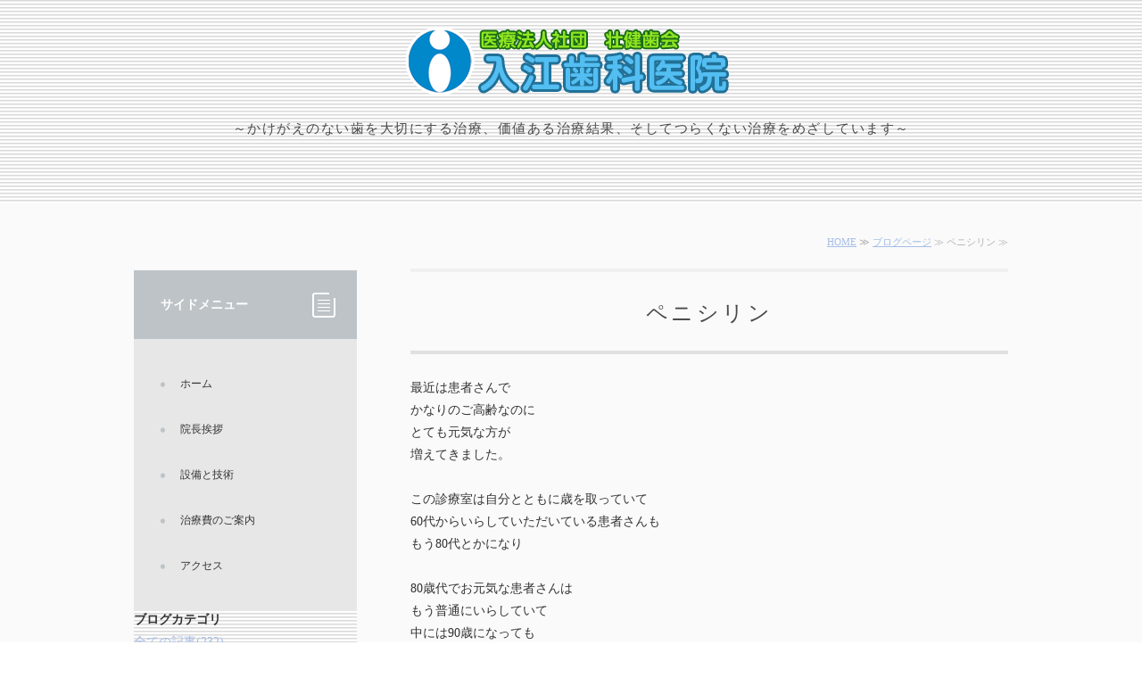

--- FILE ---
content_type: text/html; charset=utf-8
request_url: https://irie-dental.com/blog_articles/1672467983.html
body_size: 9992
content:
<!DOCTYPE html PUBLIC "-//W3C//DTD XHTML 1.0 Transitional//EN" "http://www.w3.org/TR/xhtml1/DTD/xhtml1-transitional.dtd">
<html xmlns="http://www.w3.org/1999/xhtml" xmlns:og="http://ogp.me/ns#" xmlns:fb="http://ogp.me/ns/fb#">
<head>

  <link rel="canonical" href="https://irie-dental.com/blog_articles/1672467983.html" />

  <meta http-equiv="content-type" content="text/html; charset=utf-8" />
  <meta name="description" content="" />
  <meta http-equiv="content-script-type" content="text/javascript" />
  <meta http-equiv="content-style-type" content="text/css" />

  
  <meta property="og:type" content="website" />
  <meta property="og:url" content="https://irie-dental.com/blog_articles/1672467983.html" />
  <meta property="og:title" content="ペニシリン" />
  <meta property="og:site_name" content="医療法人　入江歯科医院" />
  <meta property="og:description" content="" />
  


<title>ペニシリン</title>
<link rel="shortcut icon" type="image/x-icon" href="/favicon.ico?_=1768756998" />
<!-- CSS -->
<link href="/libraries/ams/printclear_hide.css" rel="stylesheet" type="text/css" />
<link href="/libraries/ams/printclear_show.css" rel="stylesheet" type="text/css" media="print" />
<!-- jQuery UI -->
<link href="/libraries/jquery-ui/jquery-ui-1.12.1/jquery-ui.min.css" rel="stylesheet" type="text/css" />
<!-- Slide & Gallery -->
<link href="/libraries/shadowbox/3.0.3/shadowbox.css" rel="stylesheet" type="text/css" />
<link href="/libraries/slick/slick-1.6.0/slick.css" rel="stylesheet" type="text/css" />
<link href="/libraries/ams/gallery/gallery_default.css" rel="stylesheet" type="text/css" />
<!-- Form Validator -->
<link href="/libraries/ams/validator/validator.css" rel="stylesheet" type="text/css" />
<!-- Form Popup -->
<link href="/libraries/ams/form_popup/form_popup.css" rel="stylesheet" type="text/css" />

<link href="/themes/pc/html1/common/prepend.css?_=20220330" rel="stylesheet" type="text/css" />
<link rel="stylesheet" href="/themes/pc/html1/01_009/common.css" type="text/css" />
<link rel="stylesheet" href="/themes/pc/html1/01_009/contents_main.css" type="text/css" />
<link rel="stylesheet" href="/themes/pc/html1/01_009/contents_side.css" type="text/css" />
<!-- Selected -->
<link rel="stylesheet" href="/themes/pc/html1/01_009/layouts/right.css" type="text/css" />
<link rel="stylesheet" href="/themes/pc/html1/01_009/colors/wht/wht.css" type="text/css" />

<link rel="stylesheet" href="/css/basic.css?_=1767915529" />

<!-- JS -->
<script type="text/javascript" src="/libraries/jquery/jquery-3.1.0.min.js"></script>
<script type="text/javascript" src="/assets/jquery_ujs-e87806d0cf4489aeb1bb7288016024e8de67fd18db693fe026fe3907581e53cd.js"></script>
<!-- jQuery UI -->
<script type="text/javascript" src="/libraries/jquery-ui/jquery-ui-1.12.1/jquery-ui.min.js"></script>
<script type="text/javascript" src="/libraries/jquery-ui/jquery-ui-1.12.1/i18n/datepicker-ja.js"></script>
<!-- Slide & Gallery -->
<script type="text/javascript" src="/libraries/shadowbox/3.0.3/shadowbox.js"></script>
<script type="text/javascript" src="/libraries/slick/slick-1.6.0/slick.min.js"></script>
<script type="text/javascript" src="/libraries/isotope/isotope-3.0.1/isotope.pkgd.min.js"></script>
<script type="text/javascript" src="/libraries/ams/gallery/gallery.js"></script>
<!-- Form validator -->
<script type="text/javascript" src="/libraries/ams/validator/validator.js?_=1579478400"></script>

<!-- Only Draft// -->

<!-- //Only Draft -->

<!-- AMS Publish -->
<script type="text/javascript" src="/publish/js/ams.publish.js?_=20220329"></script>
<script type="text/javascript" src="/configs/ams.config.publish.js"></script> 






</head>
<body class="body-media-pc">

<!-- Only Draft// -->

<!-- //Only Draft -->



<!-- Conversion Tag -->


<!-- Publish HTML -->
<div id="wrap">
	<div id="wrap_outer">
		<div id="wrap_body" class="wrap">
			<div id="title" data-ams-editable="{&quot;name&quot;:&quot;title&quot;}">
  <div id="title_outer">
    <div id="title_body" class="title">
      <h1>
        <a href="/">
</a>      </h1>
      <p class="description">～かけがえのない歯を大切にする治療、価値ある治療結果、そしてつらくない治療をめざしています～</p>
    </div>
  </div>
</div>
<div id="topMenu" data-ams-editable="{&quot;name&quot;:&quot;topMenu&quot;,&quot;layout&quot;:&quot;topMenu&quot;}">
  <div id="topMenu_outer">
    <ul id="topMenu_body" class="topMenu">
      <li class="first odd">
  <a href="/inncyouaisatu.html">院長挨拶</a>
</li><li class="second even">
  <a href="/setubitogijyutu.html">設備と技術</a>
</li><li class="third odd">
  <a href="/chiryouhou.html">治療方法と材料</a>
</li><li class="fourth even">
  <a href="/access.html">アクセス</a>
</li><li class="fifth odd">
  <a href="/fee.html">治療費のご案内</a>
</li>
    </ul>
  </div>
</div>
			<!--Contents//-->
			<div id="contents">
				<div id="contents_outer">
					<div id="contents_body" class="contents">
						<!--Main contents//-->
						<div id="mainContents">
							<div id="mainContents_outer">
								<div id="mainContents_body" class="mainContents">
                  <div id="pankuz" data-ams-editable="{&quot;name&quot;:&quot;pankuz&quot;}" data-ams-editable-option="{&quot;hidden&quot;:false}">
  <div id="pankuz_outer">
    <div id="pankuz_body" class="pankuz">
      <p>
          <a href="/">HOME</a> ≫
          <a href="/blog_articles/">ブログページ</a> ≫
          ペニシリン ≫
      </p>
    </div>
  </div>
</div>
									<div id="mainArticles">
  <div id="mainArticles_outer">
    <div id="mainArticles_body" class="mainArticles">
      <div
  id="blog122598"
  class="article "
>
  <div class="article_outer">
    <div class="article_body article_left">
        <h2>
          ペニシリン
        </h2>
      最近は患者さんで<br />
かなりのご高齢なのに<br />
とても元気な方が<br />
増えてきました。<br />
<br />
この診療室は自分とともに歳を取っていて<br />
60代からいらしていただいている患者さんも<br />
もう80代とかになり<br />
<br />
80歳代でお元気な患者さんは<br />
もう普通にいらしていて<br />
中には90歳になっても<br />
ここで普通に歯科治療を受けて<br />
普通にお帰りになるような方々が<br />
ぼちぼち現れてきました<br />
<br />
私の感覚では<br />
昔と今では10歳くらいの感覚差がある<br />
気がします。<br />
<br />
今の90歳は昔の80歳<br />
今の80歳は昔の70歳<br />
70歳は60歳、60歳は50歳<br />
という感じ<br />
<br />
では今の若い人たちも同じように<br />
90とかまで元気で生きるだろうかと考えると<br />
自分を含め、そうはいかないと思っています。<br />
<br />
私が思うに<br />
今の90で元気な人たちは<br />
根本が違う<br />
<br />
90歳といえば<br />
1932年とかの生まれ<br />
前年に満州事変<br />
太平洋戦争の直前の生まれで<br />
戦争を生き抜いてきただけでなく<br />
<br />
何といっても<br />
抗生物質のない時代に<br />
感染症を生き抜いてきた人たちです<br />
<br />
フレミング博士がペニシリンを発見したのが1923年<br />
1943年のベルリン大学薬理学教室のペニシリンに関する論文を<br />
ドイツ往復を試みた五隻の潜水艦のうち<br />
唯一生還した伊号第八潜水艦が持ち帰り<br />
1944年にチャーチル首相の肺炎がペニシリンで治癒したという報道をうけ<br />
日本でも研究が開始され<br />
同年には製品が開発されるも<br />
大量生産には至らず<br />
戦後占領軍の招聘した教授の指導の下<br />
日本の製薬各社が製造を始め<br />
大量生産が開始されたのが1947年<br />
<br />
今の90代は<br />
（80代もですが）<br />
感染症による乳児死亡率の極めて高かった時代に<br />
抗生物質なしで生き抜いた<br />
免疫力を持つ人たちです。<br />
<br />
私も乳児のころひどい肺炎を起こし<br />
抗生物質が効かなければ<br />
もう無理だろうと医者に言われ<br />
でも抗生物質が効いてくれたので<br />
生きています。<br />
<br />
フレミング博士の発見がなければ<br />
私もいなかったのかもしれません<br />
<br />
そうやってやっとこさ<br />
抗生物質に救われた人に比べると<br />
今の90代は<br />
根本が違う人たちだと思うのです。<br />
<br />
そしてもう20年も前のことですが<br />
かくいう私の子供も<br />
肺炎で入院し<br />
なかなか熱が下がらず<br />
面会に来た私たち両親の前で<br />
点滴を付けたままうれしそうに<br />
遊ぶ我が子をみたあと<br />
面談の医師に「覚悟してください」といわれ<br />
まさか、死ということなのかと<br />
大変な衝撃をうけたものでした<br />
その後おかげさまで回復して無事退院し<br />
今は元気ですが<br />
<br />
そうやって人類は弱くなっていくのかもしれませんが<br />
でも医学は進歩しています<br />
<br />
歯科は咀嚼と認知症予防や<br />
かみ合わせと姿勢など<br />
最近明らかになりつつある発展的な分野で<br />
もっと人生をサポートする、どころか<br />
健康寿命を延長するような知見を<br />
臨床に取り込んでいくべきと考えます。<br />
<br />
今年も本当にいろんなことがありました。<br />
来年良い年が皆様に訪れますように<br />
<br />
<br />
<br />
<br />
<br />
<br />
<br />
<br />
<br />
<br />
<br />
<br />
&nbsp;
      <div class="blog_date" align="right">
        2022年12月31日 15:26
      </div>
    </div>
  </div>
</div>

    </div>
  </div>
</div>
								</div>
							</div>
						</div>
						<!--//Main contents-->
						<!--Side contents//-->
						<div id="sideContents">
							<div id="sideContents_outer">
								<div id="sideContents_body" class="sideContents">
									<div id="sideServices" data-ams-editable="{&quot;name&quot;:&quot;services&quot;,&quot;layout&quot;:&quot;sideServices&quot;}" data-ams-editable-option="{&quot;hidden&quot;:false}">
  <div id="sideServices_outer">
    <div id="sideServices_body" class="sideServices">
      <h2>サイドメニュー</h2>
      <ul>
        <li class="odd">
  <a href="/">ホーム</a>
</li><li class="even">
  <a href="/inncyouaisatu.html">院長挨拶</a>
</li><li class="odd">
  <a href="/setubitogijyutu.html">設備と技術</a>
</li><li class="even">
  <a href="/fee.html">治療費のご案内</a>
</li><li class="odd">
  <a href="/access.html">アクセス</a>
</li>
      </ul>
    </div>
  </div>
</div><div id="sideBlogCategories" data-ams-editable="{&quot;name&quot;:&quot;sideBlogCategories&quot;}" data-ams-editable-option="{&quot;hidden&quot;:false}">
  <div id="sideBlogCategories_outer">
    <div id="sideBlogCategories_body" class="sideBlogCategories">
      <h2>ブログカテゴリ</h2>
      <ul>
        <li class="odd">
  <a href="/blog_articles/">全ての記事(232)</a>
</li><li class="even">
  <a href="/blog_articles/category/philosophy/">コンセプトとフィロソフィー(30)</a>
</li><li class="odd">
  <a href="/blog_articles/category/chiryounituite/">治療について(71)</a>
</li><li class="even">
  <a href="/blog_articles/category/syugyou/">修行(21)</a>
</li><li class="odd">
  <a href="/blog_articles/category/hospitality/">ホスピタリティー(8)</a>
</li><li class="even">
  <a href="/blog_articles/category/koukarei/">抗加齢(11)</a>
</li><li class="odd">
  <a href="/blog_articles/category/omoide/">思い出(22)</a>
</li><li class="even">
  <a href="/blog_articles/category/sonota/">その他(50)</a>
</li>
      </ul>
    </div>
  </div>
</div><div id="sideMobile" data-ams-editable="{&quot;name&quot;:&quot;qrcode&quot;,&quot;page_index_id&quot;:&quot;93336&quot;}" data-ams-editable-option="{&quot;hidden&quot;:false}">
	<div id="sideMobile_outer">
		<div id="sideMobile_body" class="sideMobile">
			<h2>モバイルサイト</h2>
			<div class="qrcode">
        <img alt="医療法人　入江歯科医院スマホサイトQRコード" width="100" height="100" src="[data-uri]" />
			</div>
			<p>スマートフォンからのアクセスはこちら</p>
		</div>
	</div>
</div><div id="sideBanners" data-ams-editable="{&quot;name&quot;:&quot;banners&quot;}">
  <div id="sideBanners_outer">
      <ul id="sideBanners_body" class="sideBanners">
        <li class="sideBanner odd">
  <div class="sideBanner_outer">
    <div class="sideBanner_body">
      <a title="blog2" href="/blog_articles/">
        <img width="240" alt="blog2" src="//da2d2y78v2iva.cloudfront.net/4976/157182498435601.png?_=1572256995" />
</a>    </div>
  </div>
</li>
      </ul>
  </div>
</div><div class="freeHtml" data-ams-editable="{&quot;name&quot;:&quot;sideHtmlBottom&quot;}" data-ams-editable-option="{&quot;hidden&quot;:false}">
  <div class="freeHtml_outer">
    <div class="freeHtml_body">
      <!-- <strong>院長の私的ブログ　日々雑感</strong><br />
<strong>ブログ一覧</strong>

<ul class="list">
<li><a href="http://410200-0000020155.ci2.jp/blog_articles/1757586586.html">2025年9月11日 限界国家</a></li>  
<li><a href="http://410200-0000020155.ci2.jp/blog_articles/1756682519.html">2025年9月1日 ロボット掃除機</a></li>  
<li><a href="http://410200-0000020155.ci2.jp/blog_articles/1756428792.html">2025年8月29日 マイクロ・クリーニング</a></li>
<li><a href="http://410200-0000020155.ci2.jp/blog_articles/1755217323.html">2025年8月15日 AGI</a></li>
<li><a href="http://410200-0000020155.ci2.jp/blog_articles/1755166558.html">2025年8月14日 サージカルガイド</a></li>
<li><a href="http://410200-0000020155.ci2.jp/blog_articles/1753089631.html">2025年7月21日 尼子氏</a></li>
<li><a href="http://410200-0000020155.ci2.jp/blog_articles/1753083772.html">2025年7月21日 光造形</a></li>
<li><a href="http://410200-0000020155.ci2.jp/blog_articles/1752805935.html">2025年7月18日 ナイトガード</a></li>
<li><a href="http://410200-0000020155.ci2.jp/blog_articles/1752557008.html">2025年7月6日 健康寿命</a></li>
<li><a href="http://410200-0000020155.ci2.jp/blog_articles/1751811617.html">2025年7月6日 ブレーキ鳴りの話</a></li>
<li><a href="http://410200-0000020155.ci2.jp/blog_articles/1751676051.html">2025年7月5日 当院の「審美」</a></li>
<li><a href="http://410200-0000020155.ci2.jp/blog_articles/1751598806.html">2025年7月4日 新しい麻酔薬</a></li>
<li><a href="http://410200-0000020155.ci2.jp/blog_articles/1750036621.html">2025年6月16日 シリコン印象の話</a></li>
<li><a href="http://410200-0000020155.ci2.jp/blog_articles/1750034719.html">2025年6月16日 適合性について</a></li>
<li><a href="http://410200-0000020155.ci2.jp/blog_articles/1749370892.html">2025年6月8日 標準化</a></li>
<li><a href="http://410200-0000020155.ci2.jp/blog_articles/1749129566.html">2025年6月6日 食事量</a></li>
<li><a href="http://410200-0000020155.ci2.jp/blog_articles/1749122597.html">2025年6月5日 メモ</a></li>
<li><a href="http://410200-0000020155.ci2.jp/blog_articles/1748267084.html">2025年5月26日 ブースター効果</a></li>
<li><a href="http://410200-0000020155.ci2.jp/blog_articles/1747955592.html">2025年5月23日 治療時の眠気</a></li>
<li><a href="http://410200-0000020155.ci2.jp/blog_articles/1747126286.html">2025年5月13日 睡眠問題</a></li>
<li><a href="http://410200-0000020155.ci2.jp/blog_articles/1747121391.html">2025年5月13日 AI</a></li>
<li><a href="http://410200-0000020155.ci2.jp/blog_articles/1747081607.html">2025年5月13日 引出し</a></li>
<li><a href="http://410200-0000020155.ci2.jp/blog_articles/1747079082.html">2025年5月13日 遺伝形質</a></li>
<li><a href="http://410200-0000020155.ci2.jp/blog_articles/1744271385.html">2025年4月10日 セプトカイン</a></li>  
<li><a href="http://410200-0000020155.ci2.jp/blog_articles/1744265601.html">2025年4月10日 バンカラ？</a></li>
<li><a href="http://410200-0000020155.ci2.jp/blog_articles/1743374275.html">2025年3月31日 前歯の歯並び</a></li>
<li><a href="http://410200-0000020155.ci2.jp/blog_articles/1743068445.html">2025年3月27日 権化</a></li>
<li><a href="http://410200-0000020155.ci2.jp/blog_articles/1743067044.html">2025年3月27日 ブログ</a></li>
<li><a href="http://410200-0000020155.ci2.jp/blog_articles/1741853551.html">2025年3月13日 麻酔量</a></li>
<li><a href="http://410200-0000020155.ci2.jp/blog_articles/1741697130.html">2025年3月11日 フラップレス</a></li>  
<li><a href="http://410200-0000020155.ci2.jp/blog_articles/1740291918.html">2025年2月23日 天然の歯とインプラント</a></li>  
<li><a href="http://410200-0000020155.ci2.jp/blog_articles/1738328554.html">2025年1月31日 消えた「心因性」</a></li>
<li><a href="http://410200-0000020155.ci2.jp/blog_articles/1737897520.html">2025年1月26日 ３D</a></li>
<li><a href="http://410200-0000020155.ci2.jp/blog_articles/1735854158.html">2025年1月3日 新年（２０２５)</a></li>
<li><a href="http://410200-0000020155.ci2.jp/blog_articles/1735127780.html">2024年12月25日 白い歯</a></li>
<li><a href="http://410200-0000020155.ci2.jp/blog_articles/1734263461.html">2024年12月15日 サプリ</a></li>
<li><a href="http://410200-0000020155.ci2.jp/blog_articles/1734166235.html">2024年12月14日 枯れ葉</a></li>
<li><a href="http://410200-0000020155.ci2.jp/blog_articles/1733973909.html">2024年12月12日 心臓移植</a></li>
<li><a href="http://410200-0000020155.ci2.jp/blog_articles/1732786716.html">2024年11月28日 能登</a></li>
<li><a href="http://410200-0000020155.ci2.jp/blog_articles/1732495449.html">2024年11月25日 肚（はら）</a></li>
<li><a href="http://410200-0000020155.ci2.jp/blog_articles/1732186055.html">2024年11月21日 わからないこと</a></li>
<li><a href="http://410200-0000020155.ci2.jp/blog_articles/1731578265.html">2024年11月14日 抜歯しないことについて</a></li>
<li><a href="http://410200-0000020155.ci2.jp/blog_articles/1731188083.html">2024年11月10日 抜歯の基準</a></li>  
<li><a href="http://410200-0000020155.ci2.jp/blog_articles/1725524713.html">2024年9月4日 ユルさ</a></li>    
<li><a href="http://410200-0000020155.ci2.jp/blog_articles/1725319114.html">2024年9月3日 市井（いちい）</a></li>  
<li><a href="http://410200-0000020155.ci2.jp/blog_articles/1725272779.html">2024年9月2日 人(開業物語その４）</a></li>   
<li><a href="http://410200-0000020155.ci2.jp/blog_articles/1725138759.html">2024年9月1日 気持ちの場所</a></li>  
<li><a href="http://410200-0000020155.ci2.jp/blog_articles/1723524140.html">2024年8月13日 寺</a></li>
<li><a href="http://410200-0000020155.ci2.jp/blog_articles/1720044007.html">2024年7月4日 サービス</a></li>  
<li><a href="http://410200-0000020155.ci2.jp/blog_articles/1719530299.html">2024年6月28日 鷹揚（おうよう）(開業物語その３）</a></li>  
<li><a href="http://410200-0000020155.ci2.jp/blog_articles/1719012554.html">2024年6月22日 残心（ざんしん）</a></li>  
<li><a href="http://410200-0000020155.ci2.jp/blog_articles/1718312502.html">2024年6月14日 ブラッシングについて</a></li>  
<li><a href="http://410200-0000020155.ci2.jp/blog_articles/1715902644.html">2024年5月17日 パウダーで予防</a></li>
<li><a href="http://410200-0000020155.ci2.jp/blog_articles/1715660793.html">2024年5月14日 喧々諤々（けんけんがくがく）（開業物語その２）</a></li>
<li><a href="http://410200-0000020155.ci2.jp/blog_articles/1715651180.html">2024年5月14日 ２５年前（開業物語その１）</a></li>  
<li><a href="http://410200-0000020155.ci2.jp/blog_articles/1714896120.html">2024年5月5日 安全思想</a></li>
<li><a href="http://410200-0000020155.ci2.jp/blog_articles/1712239300.html">2024年4月4日 プラークは悪か</a></li>  
<li><a href="http://410200-0000020155.ci2.jp/blog_articles/1709765128.html">2024年3月7日 臨界点</a></li>  
<li><a href="http://410200-0000020155.ci2.jp/blog_articles/1709419953.html">2024年3月3日 俳句</a></li>
<li><a href="http://410200-0000020155.ci2.jp/blog_articles/1709412179.html">2024年3月3日 明るく楽しく</a></li>    
<li><a href="http://410200-0000020155.ci2.jp/blog_articles/1705786911.html">2024年1月21日 「認知症予防」</a></li>  
<li><a href="http://410200-0000020155.ci2.jp/blog_articles/1702545394.html">2023年12月14日 「面会」</a></li>
<li><a href="http://410200-0000020155.ci2.jp/blog_articles/1702471196.html">2023年12月13日 「雑用」</a></li>  
<li><a href="http://410200-0000020155.ci2.jp/blog_articles/1700121545.html">2023年11月16日 「２０年」</a></li>    
<li><a href="http://410200-0000020155.ci2.jp/blog_articles/1698876331.html">2023年11月1日 老化をキャンセル?（２）</a></li>  
<li><a href="http://410200-0000020155.ci2.jp/blog_articles/1698870985.html">2023年11月1日 老化をキャンセル?（１）</a></li>   
<li><a href="http://410200-0000020155.ci2.jp/blog_articles/1697092415.html">2023年10月12日 「仕様変更」</a></li>        
<li><a href="http://410200-0000020155.ci2.jp/blog_articles/1694027818.html">2023年9月6日 とんでけー</a></li>      
<li><a href="http://410200-0000020155.ci2.jp/blog_articles/1691028188.html">2023年8月3日 デザイン</a></li>    
<li><a href="http://410200-0000020155.ci2.jp/blog_articles/1687767745.html">2023年6月26日 「奇跡」の歯ブラシ</a></li>  
<li><a href="http://410200-0000020155.ci2.jp/blog_articles/1686560579.html">2023年6月12日 日経平均</a></li>  
<li><a href="http://410200-0000020155.ci2.jp/blog_articles/1683852405.html">2023年5月12日 出雲</a></li>  
<li><a href="http://410200-0000020155.ci2.jp/blog_articles/1682858278.html">2023年4月30日 どこまで</a></li>
<li><a href="http://410200-0000020155.ci2.jp/blog_articles/1682775582.html">2023年4月29日 「長持ち」について</a></li>  
<li><a href="http://410200-0000020155.ci2.jp/blog_articles/1673501273.html">2023年1月12日 iphoneでブログを読まれていた方へ</a></li>
<li><a href="http://410200-0000020155.ci2.jp/blog_articles/1672757251.html">2023年1月4日 初夢</a></li>  
<li><a href="http://410200-0000020155.ci2.jp/blog_articles/1672746540.html">2023年1月3日 「ここ一番」</a></li>    
<li><a href="http://410200-0000020155.ci2.jp/blog_articles/1672467983.html">2022年12月31日 ペニシリン</a></li>  
<li><a href="http://410200-0000020155.ci2.jp/blog_articles/1671399129.html">2022年12月19日 歯が原因でない痛み</a></li> 
<li><a href="http://410200-0000020155.ci2.jp/blog_articles/1655214848.html">2022年6月14日 「剣禅話」</a></li>  
<li><a href="http://410200-0000020155.ci2.jp/blog_articles/1655170435.html">2022年6月14日 医者の「ちょっと」</a></li>
<li><a href="http://410200-0000020155.ci2.jp/blog_articles/1654601205.html">2022年6月7日 匙加減（さじかげん）</a></li>  
<li><a href="http://410200-0000020155.ci2.jp/blog_articles/1653717824.html">2022年5月28日 ユニット交換</a></li>
<li><a href="http://410200-0000020155.ci2.jp/blog_articles/1651732185.html">2022年5月5日 麻酔が効きにくいとき</a></li>
<li><a href="http://410200-0000020155.ci2.jp/blog_articles/1650807637.html">2022年3月26日 運転のこと</a></li>
<li><a href="http://410200-0000020155.ci2.jp/blog_articles/1647773473.html">2022年3月20日 ガイデッドサージェリー</a></li>
<li><a href="http://410200-0000020155.ci2.jp/blog_articles/1646179508.html">2022年3月2日 ゆらぎ</a></li>  
<li><a href="http://410200-0000020155.ci2.jp/blog_articles/1646136270.html">2022年3月1日 新製品？</a></li>  
<li><a href="http://410200-0000020155.ci2.jp/blog_articles/1645957981.html">2022年2月27日 試し行動</a></li>
<li><a href="http://410200-0000020155.ci2.jp/blog_articles/1645493373.html">2022年2月22日 審美と機能</a></li> 
<li><a href="http://410200-0000020155.ci2.jp/blog_articles/1645487099.html">2022年2月22日 予防的ということ</a></li>
<li><a href="http://410200-0000020155.ci2.jp/blog_articles/1645334370.html">2022年2月20日 期待値について</a></li>
<li><a href="http://410200-0000020155.ci2.jp/blog_articles/1642382369.html">2022年1月17日 タイミングについて</a></li>
<li><a href="http://410200-0000020155.ci2.jp/blog_articles/1642342695.html">2022年1月16日「治療しない」選択</a></li>
<li><a href="http://410200-0000020155.ci2.jp/blog_articles/1641876585.html">2022年1月11日 認知について（fear-avoidance model）</a></li>  
<li><a href="http://410200-0000020155.ci2.jp/blog_articles/1641178495.html">2022年1月3日 新年</a></li> 
<li><a href="http://410200-0000020155.ci2.jp/blog_articles/1640947058.html">2021年12月31日 運動不足、感動不足</a></li> 
<li><a href="http://410200-0000020155.ci2.jp/blog_articles/1639364412.html">2021年12月13日 平均寿命、健康寿命</a></li>  
<li><a href="http://410200-0000020155.ci2.jp/blog_articles/1638996732.html">2021年12月9日 そぐわないこと</a></li>   
<li><a href="http://410200-0000020155.ci2.jp/blog_articles/1637036891.html">2021年11月16日 教科書的、について</a></li>   
<li><a href="http://410200-0000020155.ci2.jp/blog_articles/1629903804.html">2021年10月13日 どこまで治すか</a></li>  
<li><a href="http://410200-0000020155.ci2.jp/blog_articles/1629325020.html">2021年8月19日 シミュレーションの世界</a></li>
<li><a href="http://410200-0000020155.ci2.jp/blog_articles/1629025372.html">2021年8月15日 陽だまり</a></li>
<li><a href="http://410200-0000020155.ci2.jp/blog_articles/1629022788.html">2021年8月15日 認知症と性格</a></li>
<li><a href="http://410200-0000020155.ci2.jp/blog_articles/1629019581.html">2021年8月15日 歯科治療の記憶</a></li> 
<li><a href="http://410200-0000020155.ci2.jp/blog_articles/1627956321.html">2021年8月3日 「治療時間」について</a></li>    
<li><a href="http://410200-0000020155.ci2.jp/blog_articles/1624374240.html">2021年6月28日 「患者様のご希望」について考える</a></li>          
<li><a href="http://410200-0000020155.ci2.jp/blog_articles/1624183569.html">2021年6月20日 力と調和</a></li>        
<li><a href="http://410200-0000020155.ci2.jp/blog_articles/1619971456.html">2021年5月1日 痛みについて</a></li>      
<li><a href="http://410200-0000020155.ci2.jp/blog_articles/1617241015.html">2021年4月1日 「先の先」について</a></li>    
<li><a href="http://410200-0000020155.ci2.jp/blog_articles/1616732417.html">2021年3月26日 「とらわれない」について</a></li>    
<li><a href="http://410200-0000020155.ci2.jp/blog_articles/1614515162.html">2021年2月28日 腸腰筋、骨盤底筋</a></li>  
<li><a href="http://410200-0000020155.ci2.jp/blog_articles/1613297817.html">2021年1月30日 矯正治療について</a></li>
<li><a href="http://410200-0000020155.ci2.jp/blog_articles/1611970716.html">2021年1月30日 「返事」について</a></li>
<li><a href="http://410200-0000020155.ci2.jp/blog_articles/1611825765.html">2021年1月28日 残すか、残さないか</a></li>
<li><a href="http://410200-0000020155.ci2.jp/blog_articles/1610071485.html">2021年1月7日 混雑しないこと</a></li>
<li><a href="http://410200-0000020155.ci2.jp/blog_articles/1610000524.html">2021年1月7日 とある「正義」のかたち</a></li>
<li><a href="http://410200-0000020155.ci2.jp/blog_articles/1609998625.html">2021年1月7日 「新年」</a></li>
<li><a href="http://410200-0000020155.ci2.jp/blog_articles/1606635623.html">2020年11月25日 「フレイル」について</a></li>
<li><a href="http://410200-0000020155.ci2.jp/blog_articles/1606613877.html">2020年11月25日 「活動的ということ」</a></li>
<li><a href="http://410200-0000020155.ci2.jp/blog_articles/1606301134.html">2020年11月25日 「若い人の虫歯治療について」</a></li>
<li><a href="http://410200-0000020155.ci2.jp/blog_articles/1600763364.html">2020年9月22日 「麻酔と心拍」</a></li>
<li><a href="http://410200-0000020155.ci2.jp/blog_articles/1600759421.html">2020年9月22日 「乗馬の姿勢」</a></li>  
<li><a href="http://410200-0000020155.ci2.jp/blog_articles/1585479076.html">2020年3月29日 「関連痛、という痛み」</a></li>
<li><a href="http://410200-0000020155.ci2.jp/blog_articles/1584884408.html">2020年3月29日 「虫歯のグレーゾーン」</a></li>
<li><a href="http://410200-0000020155.ci2.jp/blog_articles/1584878124.html">2020年3月22日 「初めての方からの電話について」</a></li>
<li><a href="http://410200-0000020155.ci2.jp/blog_articles/1584317984.html">2020年3月18日 「虫歯の洪水と言われた時代」</a></li>
<li><a href="http://410200-0000020155.ci2.jp/blog_articles/1574329562.html">2019年11月21日 「治療の対価」</a></li>
<li><a href="http://410200-0000020155.ci2.jp/blog_articles/1571118541.html">2018年11月12日 「日薬、目薬」</a></li>
<li><a href="http://410200-0000020155.ci2.jp/blog_articles/1571119122.html">2018年10月4日 「魂について」</a></li>
<li><a href="http://410200-0000020155.ci2.jp/blog_articles/1571119090.html">2018年10月4日 「言葉について」</a></li>
<li><a href="http://410200-0000020155.ci2.jp/blog_articles/1571119154.html">2018年8月30日 「共感力について（ネガティブ・ケイパビリティー）」</a></li>
<li><a href="http://410200-0000020155.ci2.jp/blog_articles/1571119181.html">2018年6月4日 「子供の口呼吸」</a></li>
<li><a href="http://410200-0000020155.ci2.jp/blog_articles/1571119235.html">2017年4月29日 「腰眼（ようがん）について」</a></li>
<li><a href="http://410200-0000020155.ci2.jp/blog_articles/1571119264.html">2017年3月19日 「耳と目」</a></li>
<li><a href="http://410200-0000020155.ci2.jp/blog_articles/1571119289.html">2017年1月1日 「ストーブと風邪」</a></li>
<li><a href="http://410200-0000020155.ci2.jp/blog_articles/1571119317.html">2016年10月20日 「習うことについて」</a></li>
<li><a href="http://410200-0000020155.ci2.jp/blog_articles/1571119346.html">2016年3月31日 「とある弓の本」</a></li>
<li><a href="http://410200-0000020155.ci2.jp/blog_articles/1571119411.html">2015年12月30日 「パイロットと嵐」</a></li>
<li><a href="http://410200-0000020155.ci2.jp/blog_articles/1571119442.html">2015年9月7日 「ご高齢の方のインプラントについて」</a></li>
<li><a href="http://410200-0000020155.ci2.jp/blog_articles/1571119478.html">2015年7月28日 「いびきの話の続き」</a></li>
<li><a href="http://410200-0000020155.ci2.jp/blog_articles/1571119556.html">2015年6月12日 「いびきとSAS」</a></li>
<li><a href="http://410200-0000020155.ci2.jp/blog_articles/1571119583.html">2015年4月18日 「ご高齢の方の治療計画について」</a></li>
<li><a href="http://410200-0000020155.ci2.jp/blog_articles/1571119630.html">2015年4月1日 「”鈍感力”について」</a></li>
<li><a href="http://410200-0000020155.ci2.jp/blog_articles/1571119652.html">2015年3月13日 「検診のこと」</a></li>
<li><a href="http://410200-0000020155.ci2.jp/blog_articles/1571119675.html">2015年1月21日 「生姜湯をふるまう」</a></li>
<li><a href="http://410200-0000020155.ci2.jp/blog_articles/1571119696.html">2015年1月11日 「履物がそろう、という事」</a></li>
<li><a href="http://410200-0000020155.ci2.jp/blog_articles/1571119729.html">2014年10月13日 「部分入れ歯」</a></li>
<li><a href="http://410200-0000020155.ci2.jp/blog_articles/1571975521.html">2014年3月27日 「「保険」と「自費」　その１」</a></li>
<li><a href="http://410200-0000020155.ci2.jp/blog_articles/1571975228.html">2014年3月27日 「「保険」と「自費」　その２」</a></li>
<li><a href="http://410200-0000020155.ci2.jp/blog_articles/1571982042.html">2014年2月9日 「ＣＴのこと」</a></li>
<li><a href="http://410200-0000020155.ci2.jp/blog_articles/1571975807.html">2014年2月9日 「開業１１年目」</a></li>
<li><a href="http://410200-0000020155.ci2.jp/blog_articles/1571982269.html">2013年2月21日 「ビデオ評価の話」</a></li>
<li><a href="http://410200-0000020155.ci2.jp/blog_articles/1571984152.html">2013年1月29日 「麻酔のはなし２」</a></li>
<li><a href="http://410200-0000020155.ci2.jp/blog_articles/1571984232.html">2013年1月21日 「麻酔のはなし」</a></li>
<li><a href="http://410200-0000020155.ci2.jp/blog_articles/1571984290.html">2012年11月11日 「便利であること」</a></li>
<li><a href="http://410200-0000020155.ci2.jp/blog_articles/1571984260.html">2012年11月11日 「根の治療の進歩について」</a></li>
<li><a href="http://410200-0000020155.ci2.jp/blog_articles/1571984316.html">2012年4月19日 「ある一節」</a></li>
<li><a href="http://410200-0000020155.ci2.jp/blog_articles/1571984348.html">2012年3月31日 「北極圏に行ってきました」</a></li>
<li><a href="http://410200-0000020155.ci2.jp/blog_articles/1571984883.html">2012年2月6日 「歯科の医療と費用」</a></li>
<li><a href="http://410200-0000020155.ci2.jp/blog_articles/1571984917.html">2011年12月30日 「医療の質、アクセス、そしてコスト」</a></li>
<li><a href="http://410200-0000020155.ci2.jp/blog_articles/1571984947.html">2011年11月2日 「またオーロラ」</a></li>
<li><a href="http://410200-0000020155.ci2.jp/blog_articles/1571984976.html">2011年10月15日 「募集のご案内」</a></li>
<li><a href="http://410200-0000020155.ci2.jp/blog_articles/1571985004.html">2011年10月13日 「麻酔の日」</a></li>
<li><a href="http://410200-0000020155.ci2.jp/blog_articles/1571985037.html">2011年9月27日 「また行ってきました」</a></li>
<li><a href="http://410200-0000020155.ci2.jp/blog_articles/1571985072.html">2011年7月15日 「帰ってきました」</a></li>
<li><a href="http://410200-0000020155.ci2.jp/blog_articles/1571985115.html">2011年5月19日 「とある謎について」</a></li>
<li><a href="http://410200-0000020155.ci2.jp/blog_articles/1571985174.html">2011年4月29日 「整理整頓」</a></li>
<li><a href="http://410200-0000020155.ci2.jp/blog_articles/1571985203.html">2011年4月24日 「新製品発表会」</a></li>
<li><a href="http://410200-0000020155.ci2.jp/blog_articles/1571985225.html">2011年4月12日 「情報の停滞？」</a></li>
<li><a href="http://410200-0000020155.ci2.jp/blog_articles/1571985253.html">2011年4月5日 「再始動」</a></li>
<li><a href="http://410200-0000020155.ci2.jp/blog_articles/1571985278.html">2011年3月31日 「大震災に際し」</a></li>
<li><a href="http://410200-0000020155.ci2.jp/blog_articles/1571985300.html">2011年3月30日 「診療について」</a></li>

<li><a href="http://410200-0000020155.ci2.jp/blog_articles/1571985353.html">2011年3月11日 「地震」</a></li>
<li><a href="http://410200-0000020155.ci2.jp/blog_articles/1571985378.html">2011年2月11日 「審美歯科」</a></li>
<li><a href="http://410200-0000020155.ci2.jp/blog_articles/1571985404.html">2011年2月6日 「マウスピース矯正」</a></li>
<li><a href="http://410200-0000020155.ci2.jp/blog_articles/1571985429.html">2011年1月18日 「厚い本」</a></li>
<li><a href="http://410200-0000020155.ci2.jp/blog_articles/1571985452.html">2011年1月2日 「謹賀新年」</a></li>
<li><a href="http://410200-0000020155.ci2.jp/blog_articles/1571985475.html">2010年12月31日 「オーロラ」</a></li>
<li><a href="http://410200-0000020155.ci2.jp/blog_articles/1571985504.html">2010年11月24日 「睡眠について」</a></li>
<li><a href="http://410200-0000020155.ci2.jp/blog_articles/1571985527.html">2010年11月15日 「漂白」</a></li>
<li><a href="http://410200-0000020155.ci2.jp/blog_articles/1571985552.html">2010年11月12日 「いつのまにか」</a></li>
<li><a href="http://410200-0000020155.ci2.jp/blog_articles/1571985582.html">2010年6月21日 「アポイントについて」</a></li>
<li><a href="http://410200-0000020155.ci2.jp/blog_articles/1571985606.html">2010年5月24日 「そしてセミナー」</a></li>
<li><a href="http://410200-0000020155.ci2.jp/blog_articles/1571985637.html">2010年5月9日 「セミナー」</a></li>
<li><a href="http://410200-0000020155.ci2.jp/blog_articles/1571985668.html">2010年4月13日 「信用について」</a></li>
<li><a href="http://410200-0000020155.ci2.jp/blog_articles/1571985690.html">2010年3月28日 「好きな本」</a></li>
<li><a href="http://410200-0000020155.ci2.jp/blog_articles/1571985713.html">2010年3月5日 「VIP」</a></li>
<li><a href="http://410200-0000020155.ci2.jp/blog_articles/1571985735.html">2010年3月3日 「専門医という人々」</a></li>
<li><a href="http://410200-0000020155.ci2.jp/blog_articles/1571985763.html">2010年2月20日 「google」</a></li>
<li><a href="http://410200-0000020155.ci2.jp/blog_articles/1571985786.html">2010年2月4日 「使い回し事件について」</a></li>
<li><a href="http://410200-0000020155.ci2.jp/blog_articles/1571985816.html">2010年1月20日 「寒中の行」</a></li>
<li><a href="http://410200-0000020155.ci2.jp/blog_articles/1571985838.html">2010年1月7日 「お正月」</a></li>
<li><a href="http://410200-0000020155.ci2.jp/blog_articles/1571985880.html">2009年12月22日 「ドラッカー」</a></li>
<li><a href="http://410200-0000020155.ci2.jp/blog_articles/1571985858.html">2009年12月22日 「ズンドゥブ」</a></li>
<li><a href="http://410200-0000020155.ci2.jp/blog_articles/1571985905.html">2009年12月10日 「ビジョン」</a></li>
<li><a href="http://410200-0000020155.ci2.jp/blog_articles/1571985960.html">2009年12月3日 「（無題）」</a></li>
<li><a href="http://410200-0000020155.ci2.jp/blog_articles/1571985940.html">2009年12月3日 「横浜」</a></li>
<li><a href="http://410200-0000020155.ci2.jp/blog_articles/1571985991.html">2009年11月17日 「気合」</a></li>
<li><a href="http://410200-0000020155.ci2.jp/blog_articles/1571986019.html">2009年11月9日 「雑感」</a></li>
<li><a href="http://410200-0000020155.ci2.jp/blog_articles/1571986044.html">2009年11月8日 「デンタルショー」</a></li>
<li><a href="http://410200-0000020155.ci2.jp/blog_articles/1571986067.html">2009年11月6日 「BGM」</a></li>
<li><a href="http://410200-0000020155.ci2.jp/blog_articles/1571986088.html">2009年10月25日 「また勉強会」</a></li>
<li><a href="http://410200-0000020155.ci2.jp/blog_articles/1571986107.html">2009年10月22日 「経済の勉強」</a></li>
<li><a href="http://410200-0000020155.ci2.jp/blog_articles/1571986134.html">2009年10月19日 「自尊心について」</a></li>
<li><a href="http://410200-0000020155.ci2.jp/blog_articles/1571986157.html">2009年10月18日 「勉強会」</a></li>
<li><a href="http://410200-0000020155.ci2.jp/blog_articles/1571986178.html">2009年10月15日 「デジタル化」</a></li>
<li><a href="http://410200-0000020155.ci2.jp/blog_articles/1571986245.html">2009年10月12日 「２連休」</a></li>
<li><a href="http://410200-0000020155.ci2.jp/blog_articles/1571986272.html">2009年10月7日 「プロジェクト」</a></li>
<li><a href="http://410200-0000020155.ci2.jp/blog_articles/1571986318.html">2009年10月4日 「鎮静法という選択肢」</a></li>
<li><a href="http://410200-0000020155.ci2.jp/blog_articles/1571986367.html">2009年10月2日 「フランクリン」</a></li>
<li><a href="http://410200-0000020155.ci2.jp/blog_articles/1571986342.html">2009年10月2日 「勉強会」</a></li>
<li><a href="http://410200-0000020155.ci2.jp/blog_articles/1571986389.html">2009年9月14日 「歯列矯正」</a></li>
<li><a href="http://410200-0000020155.ci2.jp/blog_articles/1571986410.html">2009年9月10日 「休診日」</a></li>
<li><a href="http://410200-0000020155.ci2.jp/blog_articles/1571986430.html">2009年9月6日 「研修」</a></li>
<li><a href="http://410200-0000020155.ci2.jp/blog_articles/1571986450.html">2009年9月4日 「睡眠時間」</a></li>
<li><a href="http://410200-0000020155.ci2.jp/blog_articles/1571986478.html">2009年9月3日 「インプラント」</a></li>
<li><a href="http://410200-0000020155.ci2.jp/blog_articles/1571986513.html">2009年9月2日 「合気道」</a></li>
<li><a href="http://410200-0000020155.ci2.jp/blog_articles/1571986531.html">2009年8月31日 「第８の習慣」</a></li>
<li><a href="http://410200-0000020155.ci2.jp/blog_articles/1571986576.html">2009年5月16日 「ブログ始めました」</a></li>
</ul> -->
    </div>
  </div>
</div>
								</div>
							</div>
						</div>
						<!--//Side contents-->
						<div class="printClear">&nbsp;</div><!--印刷時のみ表示-->
					</div>
				</div>
			</div>
			<!--//Contents-->
			<!--Footer//-->
			<div id="footer">
				<div id="footer_outer">
					<div id="footer_body" class="footer">
						<ul class="topMenu" data-ams-editable="{&quot;name&quot;:&quot;topMenu&quot;,&quot;layout&quot;:&quot;footer&quot;}">
  <li class="odd"><a href="/inncyouaisatu.html">院長挨拶</a></li>
<li class="even"><a href="/setubitogijyutu.html">設備と技術</a></li>
<li class="odd"><a href="/chiryouhou.html">治療方法と材料</a></li>
<li class="even"><a href="/access.html">アクセス</a></li>
<li class="odd"><a href="/fee.html">治療費のご案内</a></li>

</ul><ul class="services" data-ams-editable="{&quot;name&quot;:&quot;services&quot;,&quot;layout&quot;:&quot;footer&quot;}" data-ams-editable-option="{&quot;hidden&quot;:false}">
  <li class="odd"><a href="/">ホーム</a></li>
<li class="even"><a href="/inncyouaisatu.html">院長挨拶</a></li>
<li class="odd"><a href="/setubitogijyutu.html">設備と技術</a></li>
<li class="even"><a href="/fee.html">治療費のご案内</a></li>
<li class="odd"><a href="/access.html">アクセス</a></li>

</ul><p class="copyright">
  Copyright © <a href="/">医療法人　入江歯科医院</a> All rights reserved.
</p>

					</div>
				</div>
			</div>
			<!--//Footer -->
		</div>
	</div>
</div>
<!--//Publish HTML-->

<!-- Form Popup// -->


<!-- //Form Popup -->


</body>
</html>


--- FILE ---
content_type: text/css
request_url: https://irie-dental.com/css/basic.css?_=1767915529
body_size: 909
content:
/*トップロゴ*/
#title h1 a {
	background-image: url(/materials/157182285501901.png);
 	width: 380px;
    height: 95px;
  	display: inline-block;
    background-repeat: no-repeat;
}

#title .description {
    font-size: 15px !important;
    letter-spacing: 0.1em;
    color: #4a4848 !important;
}

/*背景テンプレート*/
#topMenu, #title, #mainImage {
	background-image: url("/materials/157075998337601.gif") !important;
}
#topMenu_outer {
    background: #fff !important;
}
#sideContents {
  background-image: url("/materials/157075998337601.gif") !important;
}

#footer {
  background-image: url("/materials/157075998337601.gif") !important;
  background-repeat: repeat;
}


#topMenu .topMenu li {
    background: #fff;
    padding: 10px 0 !important;
}
#topMenu .topMenu li a {
    color: #789 !important;
  	background: url(/materials/157111476291901.gif) right center no-repeat !important;
}

#topMenu .topMenu li.fifth a {
    background: none !important;
}
#topMenu {
    position: absolute;
    top: 180px;
	display: none;
}

#title{
    padding: 20px 0 70px 0 !important;
    width: 100% !important;
    position: absolute !important;
    top: 0 !important;
}

#contents {
    margin: 210px auto 70px auto !important;
}


/*table*/
table.table {
    border-collapse: collapse;
    width: 100%;
}
table.table th {
    background: #eee;
}
table.table th, table.table td {
    padding: 5px;
    text-align: center;
    border: solid 1px #ccc;
}

table.table1 {
    border-collapse: collapse;
    width: 100%;
}
table.table1 th {
    background: #eee;
  	text-align: left;
  	width: 50%;
}
table.table1 th, table.table1 td {
    padding: 5px;
    border: solid 1px #ccc;
}

table.table1 td {
  	text-align: right;
}

/*ブログ一覧
.freeHtml_body{
  height:400px;
  overflow:auto;
  border-style: solid;
  border-color: #0e66fa;
  margin-top: 15px;
  padding: 3px;
  font-size: 12px;
  background: #fff;
  overflow-y: scroll;
}*/

.list a {
	color: #2354a7 !important;
}

/*見出し*/

#mainArticles h2, #mainServices h2, #mainTopics h2, #listTopics h2 {
    margin-bottom: 25px;
    padding-bottom: 20px;
    text-align: center;
    border-bottom: solid 4px #e0e0e0;
    font-size: 24px;
    letter-spacing: 0.15em;
    font-weight: normal;
    color: #4a4949;
}

.mainContents .article h3, .mainContents div.gallery h3 {
    background: url(/materials/157112054700001.png)no-repeat left center;
    padding: 5px 0 5px 35px;
}

.mainContents .article h3, #mainTopics h2, #listTopics h2, .mainContents div.gallery h3 {
    margin-bottom: 10px;
    font-size: 18px;
    font-weight: normal;
    letter-spacing: 0.15em;
    color: #616161;
    font-weight: bold;
}

h4{
  color: #4e9fd8 !important;
}

/*ブログ表示*/
.blog_area{   
    height: 400px;
    overflow: auto;
    border-style: solid;
    border-color: #0e66fa;
    margin-top: 15px;
    padding: 3px;
    font-size: 12px;
    background: #fff;
    overflow-y: scroll !important;
}